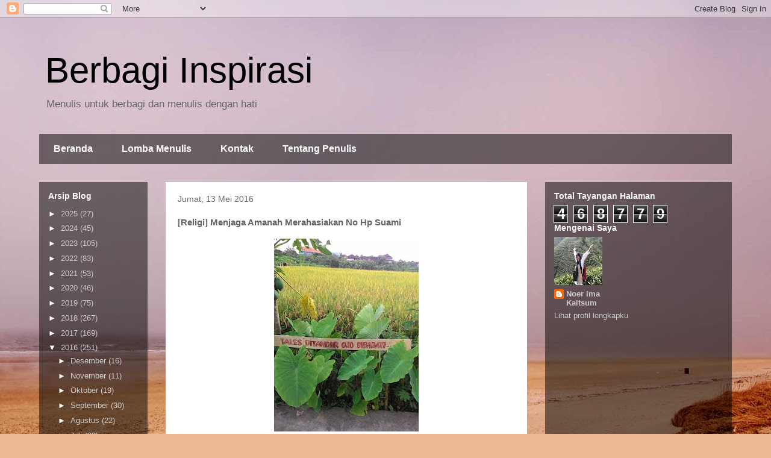

--- FILE ---
content_type: text/html; charset=UTF-8
request_url: https://www.noerimakaltsum.com/b/stats?style=BLACK_TRANSPARENT&timeRange=ALL_TIME&token=APq4FmC9v9lUgu8f9bfai18dVT6PsoG0OGCfxJ7D_S9Q-dxRlwwDOFgaV_aEzPAUJV0AqjzxDZQIS8hGk6_sm058hwr_b8I05Q
body_size: 36
content:
{"total":468779,"sparklineOptions":{"backgroundColor":{"fillOpacity":0.1,"fill":"#000000"},"series":[{"areaOpacity":0.3,"color":"#202020"}]},"sparklineData":[[0,30],[1,26],[2,3],[3,30],[4,23],[5,16],[6,43],[7,100],[8,45],[9,36],[10,30],[11,36],[12,14],[13,38],[14,14],[15,25],[16,25],[17,15],[18,23],[19,16],[20,16],[21,20],[22,23],[23,19],[24,20],[25,13],[26,15],[27,15],[28,5],[29,0]],"nextTickMs":360000}